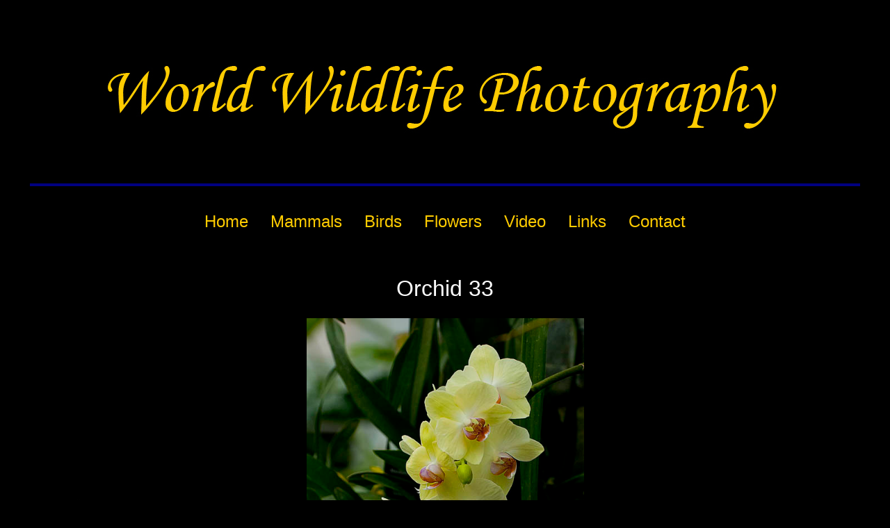

--- FILE ---
content_type: text/html
request_url: http://www.worldwildlifephotography.org/orchid33.html
body_size: 2329
content:
<!DOCTYPE HTML PUBLIC "-//W3C//DTD HTML 4.01 Transitional//EN"
   "http://www.w3.org/TR/html4/loose.dtd">

<html lang="en">

<head>
<meta name="pinterest" content="nopin" />
<meta http-equiv="Content-Type" content="text/html;charset=ISO-8859-1">
<meta charset="UTF-8">

<title>Orchid Picture 33 | World Wildlife Photography</title>

<META name="description" content="Orchid Picture | Wildlife Photographer Michael Cummings">

<!-- Global site tag (gtag.js) - Google Analytics -->
<script async src="https://www.googletagmanager.com/gtag/js?id=UA-45231661-1"></script>
<script>
  window.dataLayer = window.dataLayer || [];
  function gtag(){dataLayer.push(arguments);}
  gtag('js', new Date());

  gtag('config', 'UA-45231661-1');
</script>


<style type="text/css">
a { text-decoration:none }
        ul{
            padding: 0;
            list-style: none;
            background: #000000;
        }

        ul li{
            display: inline-block;
            position: relative;
            line-height: 35px;
            text-align: left;
        }

        ul li a{
            display: block;
            padding: 1px 14px;
            color: #333;
            text-decoration: none;
        }

        ul li a:hover{
            color: #fff;
            background: #939393;
        }

        ul li ul.dropdown{
            min-width: 150px; /* Set width of the dropdown */
            background: #000000;
            display: none;
            position: absolute;
            z-index: 999;
            left: 0;
        }

        ul li:hover ul.dropdown{
            display: block; /* Display the dropdown */
        }

        ul li ul.dropdown li{
            display: block;
        }

    </style>
</script>

<style type="text/css">
a { text-decoration:none }
</style>

</head>

<body bgcolor="#000000" link="#FFFFFF" vlink="#FFFFFFF">

<table width="1200" align=center>
                 <tr>
                     <td align="center">
                                                           
                            <h1 class="logo"><img src="titlebanner3.jpg" Alt="Logo banner for www.worldwildlifephotography.com" title="Logo banner for www.worldwildlifephotography.com"></h1> <hr color="000080" size="4">
                     </td>
                 </tr>
</table> 

<table width="1200" align="center">
                     <tr>
                          <td align="center">
                                        <ul>
                                             <li><a href="index.html"><font size="5" face="arial" color="#ffcc00">Home</a></font></li>
                                             <li><a href="mammals.html"><font size="5" face="arial" color="#ffcc00">Mammals</font></a>
                                             <ul class="dropdown">
                                                   <li><a href="arcticwolf.html" ><font size="4" face="arial" color="#ffffff">Arctic Wolf</font></li>
                                                   <li><a href="bison.html" ><font size="4" face="arial" color="#ffffff">Bison</font></li>
                                                   <li><a href="blackbear.html" ><font size="4" face="arial" color="#ffffff">Black Bears</font></li>
                                                   <li><a href="chipmunk.html" ><font size="4" face="arial" color="#ffffff">Chipmunks</font></li>
                                                   <li><a href="coyote.html" ><font size="4" face="arial" color="#ffffff">Coyote</font></li>
                                                   <li><a href="deer.html" ><font size="4" face="arial" color="#ffffff">Deer</font></li>
                                                   <li><a href="elk.html" ><font size="4" face="arial" color="#ffffff">Elk</font></li>
                                                   <li><a href="graysquirrel.html" ><font size="4" face="arial" color="#ffffff">Gray Squirrels</font></li>
                                                   <li><a href="horse.html" ><font size="4" face="arial" color="#ffffff">Horses</font></li>
                                                   <li><a href="ibex.html" ><font size="4" face="arial" color="#ffffff">Ibex</font></li>
                                                   <li><a href="moose.html" ><font size="4" face="arial" color="#ffffff">Moose</font></li>
                                                   <li><a href="reddeer.html" ><font size="4" face="arial" color="#ffffff">Red Deer</font></li>
                                                   <li><a href="redfox.html" ><font size="4" face="arial" color="#ffffff">Red Fox</font></li>
                                                   <li><a href="redsquirrel.html" ><font size="4" face="arial" color="#ffffff">Red Squirrel</font></li>
                                                   <li><a href="snowshoehare.html" ><font size="4" face="arial" color="#ffffff">Snowshoe Hare</font></li>
                                                   <li><a href="timberwolf.html" ><font size="4" face="arial" color="#ffffff">Timber Wolf</font></li>
                                            </ul>
                                            </li>
                                            <li><a href="birds.html"><font size="5" face="arial" color="#ffcc00">Birds</font></a>
                                              <ul class="dropdown">
                                                   <li><a href="birdsofprey.html" ><font size="4" face="arial" color="#ffffff">Birds Of Prey</font></li>
                                                   <li><a href="corvids.html" ><font size="4" face="arial" color="#ffffff">Blackbirds and Jays</font></li>
                                                   <li><a href="canadagoose.html" ><font size="4" face="arial" color="#ffffff">Canada Geese</font></li>
                                                   <li><a href="ducks.html" ><font size="4" face="arial" color="#ffffff">Ducks</font></li>
                                                   <li><a href="herons.html" ><font size="4" face="arial" color="#ffffff">Herons</font></li>
                                                   <li><a href="owls.html" ><font size="4" face="arial" color="#ffffff">Owls</font></li>
                                                   <li><a href="shorebirds.html" ><font size="4" face="arial" color="#ffffff">Shore Birds</font></li>
                                                   <li><a href="smallbirds.html" ><font size="4" face="arial" color="#ffffff">Small Birds</font></li>
                                                   <li><a href="sparrows.html" ><font size="4" face="arial" color="#ffffff">Sparrows</font></li>
                                                   <li><a href="thrushes.html" ><font size="4" face="arial" color="#ffffff">Thrushes</font></li>
                                                   <li><a href="warblers.html" ><font size="4" face="arial" color="#ffffff">Warblers</font></li>
                                                   <li><a href="waterbirds.html" ><font size="4" face="arial" color="#ffffff">Water Birds</font></li>
                                                   <li><a href="woodpeckers.html" ><font size="4" face="arial" color="#ffffff">Woodpeckers</font></li>
                                            </ul>
                                            </li>    
                                            <li><a href="flowers.html"><font size="5" face="arial" color="#ffcc00">Flowers</font></a>
                                             <ul class="dropdown">
                                                   <li><a href="daylilies.html" ><font size="4" face="arial" color="#ffffff">Daylilies</font></li>
                                                   <li><a href="iris.html" ><font size="4" face="arial" color="#ffffff">Irises</font></li>
                                                   <li><a href="lilies.html" ><font size="4" face="arial" color="#ffffff">Lilies</font></li>
                                                   <li><a href="orchids.html" ><font size="4" face="arial" color="#ffffff">Orchids</font></li>
                                                   <li><a href="peonies.html" ><font size="4" face="arial" color="#ffffff">Peonies</font></li>
                                                   <li><a href="rose.html" ><font size="4" face="arial" color="#ffffff">Roses</font></li>
                                                   <li><a href="waterlilies.html" ><font size="4" face="arial" color="#ffffff">Waterlilies</font></li>
                                                   <li><a href="wildflowers.html" ><font size="4" face="arial" color="#ffffff">Wild Flowers</font></li>
                                            </ul>
                                            </li>   
                                            <li><a href="video.html"><font size="5" face="arial" color="#ffcc00">Video</a></font></li>
                                            <li><a href="links.html"><font size="5" face="arial" color="#ffcc00">Links</a></font></li>
                                            <li><a href="contact.html"><font size="5" face="arial" color="#ffcc00">Contact</a></font></li>
                                            </ul>
                     </td>
                 </tr>
</table>
             
 
<br><br>

<table width="1200" align="center">
                 <tr>
                      <td align="center">
                           <font size="6" face="arial" color="#FFFFFF" align ="center">Orchid 33</font>
                      </td>
                 </tr>
</table>

<br>

<table width="1200" align="center">
                     <tr>
                          <td width="100" align="center"><a href="orchid32.html"><img src="previous.jpg" border="0" alt="previous"></a></td>
                          <td align="center"><a href="orchids.html" title="orchid"><img src="images/flowers/orchids/orchid33.jpg" width="399" height="600" alt="orchid" border="0"></a></td>
                          <td width="100" align="center"><a href="orchid34.html"><img src="next.jpg" border="0" alt="next"></a></td>
                     </tr>
</table>
<table width="1200" align="center"> 
                     <tr>
                         <td><a href="https://www.redbubble.com/people/jaydee1400/works/74057786-yellow-moth-orchid?asc=u"><img src="buybutton.png" border="0" alt="buy"></a>
                         </td>
                     </tr>
</table>
<table width="1200" align="center">
                     <tr>
                        <td align="center">
                           <font size="4" face="arial" color="#FFFFFF" align ="center">Click Image to return to Orchid Gallery</font>
                       </td>
                 </tr>
</table>

<table width="1200" align="center">
                 <tr>
                     <td>
                          <hr color="000080" size="4">
                     </td>
                 </tr>
                 <tr>
                     <td>
                          <font size="4" face="arial" color="#FFFFFF" align ="center">All Text and Images Copyright Michael Cummings &#169;</font>
                     </td>
                 </tr>
                 <tr>
                     <td>
                          <hr color="000080" size="4">
                     </td>
                 </tr>
</table>


<br>

<table width="1200" align="center">
                 <tr>
                     <td align="center">
                                        <font size="6" face="arial">
                                                                         <a href="index.html">Home</a>&nbsp&nbsp
                                                                         <a href="mammals.html">Mammals</a>&nbsp&nbsp
                                                                         <a href="birds.html">Birds</a>&nbsp&nbsp
                                                                         <a href="flowers.html">Flowers</a>&nbsp&nbsp
                                                                         <a href="video.html">Video</a>&nbsp&nbsp
                                                                         <a href="links.html">Links</a>&nbsp&nbsp
                                                                         <a href="contact.html">Contact Us</a>
                                        </font> 
                 </tr>
</table>
                 <script type="text/javascript" src="http://widget.fotomoto.com/stores/script/2147a8e4d397cba06a6f93d640f66dd6209e0684.js"></script><noscript>If Javascript is disabled browser, to place orders please visit the page where I 
                 <a href="http://my.fotomoto.com/store/2147a8e4d397cba06a6f93d640f66dd6209e0684" target="_blank">sell my photos</a>, powered by <a href="http://my.fotomoto.com/" target="_blank">Fotomoto</a>.</noscript>       
<br> 
               

                 <center><IMG SRC=http://visit.webhosting.yahoo.com/counter.gif ALT="Counter"></center>
                 
</body>

</html>
